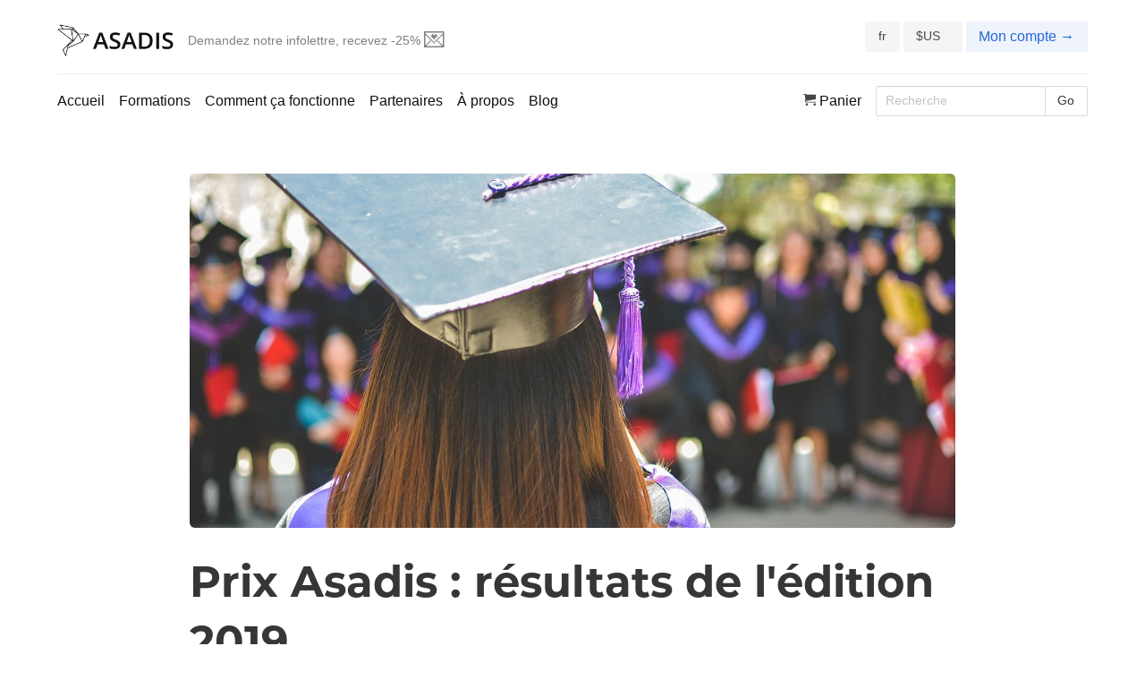

--- FILE ---
content_type: text/html; charset=utf-8
request_url: https://asadis.net/fr/blog/prix-asadis-2019-resultats/
body_size: 22647
content:





<!DOCTYPE html>
<html lang="fr" xmlns="http://www.w3.org/1999/xhtml">
    <head>
        <meta http-equiv="Content-Type" content="text/html; charset=UTF-8">
        <meta http-equiv="X-UA-Compatible" content="IE=edge">
        <meta name="viewport" content="width=device-width, initial-scale=1">
        <title>Prix Asadis : résultats de l&#x27;édition 2019</title>
        <meta name="description" content="Découvrez quels étudiants ont remporté le prix Asadis 2019.">
        <link rel="stylesheet" href="/static/CACHE/css/output.ec27706effa1.css" type="text/css" media="screen"><link rel="stylesheet" href="/static/CACHE/css/output.6483de05963e.css" type="text/css" media="print">


  <link href="/icon-hires.png" rel="icon" sizes="192x192" />
  
    
        <meta property="og:image" content="/media/blog/articles/2020/md-duran-1VqHRwxcCCw-unsplash.jpg.1200x630_q85_box-0%2C160%2C6000%2C3310_crop_detail.jpg" />
        <meta property="og:image:width" content="1200"/>
        <meta property="og:image:height" content="630"/>
    

  
      <script defer data-domain="asadis.net" src="https://plausible.io/js/script.js"></script>
  
  <link rel="canonical" href="https://asadis.net/fr/blog/prix-asadis-2019-resultats/"/>
  
    
    <link rel="alternate" href="https://asadis.net/fr/blog/prix-asadis-2019-resultats/" hreflang="fr"/>

  
    </head>
    <body >
        

            <header id="main-header">
                

                
                    
                

                
                    <section class="section is-medium pt-5 pb-3">
                        <div class="container">
                            <nav class="level mb-0">
                                <div class="is-flex is-align-items-center mb-4">
                                    <a href="/fr/" class="mr-4" title="retour à l'accueil" style="display: flex; align-items: center;"><img src="/static/shop/img/logo_asadis_large.cfe4a3ae8334.png" alt="Le logo d'Asadis, un oiseau en origami" width="130px"></a>
                                    <a href="/fr/infolettre/" style="display: flex; align-items: center;color:grey;">
                                        <small>
                                            Demandez notre infolettre, recevez -25%
                                        </small>&nbsp;
                                        <span style="font-size:1.5rem;">💌</span>
                                    </a>
                                </div>


                                <div class="buttons mb-4">
                                    

                                    
                                    

                                    
                                        
                                    
                                        
                                            <form method="POST" action="/fr/set_locale/"><input type="hidden" name="csrfmiddlewaretoken" value="ce1QU9608PWDbJwWrpp8IKOOkiHkUhsLgFWG9lAnG1RORzhQwpaVsD1hPp7WnXBW">
                                                <input name="language" type="hidden" value="en" />
                                                
                                                <input type="submit" value="fr" class="button is-light is-small" />
                                            </form>
                                        
                                    
                                    &nbsp;
                                    <form method="POST" action="/fr/set_locale/">
                                        <input type="hidden" name="csrfmiddlewaretoken" value="ce1QU9608PWDbJwWrpp8IKOOkiHkUhsLgFWG9lAnG1RORzhQwpaVsD1hPp7WnXBW">
                                        <input name="next" type="hidden" value="/fr/blog/prix-asadis-2019-resultats/"/>
                                        <select name="currency" class="button is-light is-small" onchange="this.form.submit()">
                                            
                                                <option value="EUR" >€</option>
                                            
                                                <option value="CAD" > $CAD</option>
                                            
                                                <option value="CHF" > CHF</option>
                                            
                                                <option value="USD" selected>$US</option>
                                            
                                                <option value="GBP" >£</option>
                                            
                                        </select>
                                    </form>
                                    &nbsp;
                                    <a href="/fr/studeo/" class="button is-link is-light is-small">
                                        <span class="is-size-6">Mon compte &rarr;</span>
                                    </a>
                                </div>
                            </nav>

                            <label for="nav_toggle" id="nav_toggle_label" role="button" class="button is-light">&#9776; Menu</label>
                            <input id="nav_toggle" class="toggle" type="checkbox"/>

                            <nav class="main level" aria-label="main navigation" id="links">
                                <div class="level-left">
                                    
                                        
                                    
                                        
                                            
                                                <a href="/fr/" >Accueil</a>
                                            
                                                <a href="/fr/nos-formations/" >Formations</a>
                                            
                                                <a href="/fr/comment-ca-fonctionne/" >Comment ça fonctionne</a>
                                            
                                                <a href="/fr/partenaires/" >Partenaires</a>
                                            
                                                <a href="/fr/a-propos/" >À propos</a>
                                            
                                                <a href="/fr/blog/" >Blog</a>
                                            
                                        
                                    
                                </div>
                                <div class="level-right mt-0">
                                    
                                    <a href="/fr/panier/" >
                                        <span class="icon icon-cart is-small"></span>
                                        Panier
                                        
                                    </a>
                                    <form class="form" action="/fr/recherche/">
                                        <input type="hidden" name="csrfmiddlewaretoken" value="ce1QU9608PWDbJwWrpp8IKOOkiHkUhsLgFWG9lAnG1RORzhQwpaVsD1hPp7WnXBW">
                                        <div class="field has-addons">
                                            <div class="control is-expanded">
                                                <input class="input is-small" type="text" name="q" placeholder="Recherche">
                                            </div>
                                            <div class="control">
                                                <input type="submit" class="button is-small" value="Go">
                                            </div>
                                        </div>
                                    </form>
                                </div>
                            </nav>
                        </div>
                    </section>
                
                

                
            </header>
        

        <div id="main" >
            

    <section class="section">
        <div class="container">
            <div class="columns is-centered">
                <div class="column is-9">
                    
                        <img class="image illustration" width="1080" src="/media/blog/articles/2020/md-duran-1VqHRwxcCCw-unsplash.jpg.1080x500_q85_box-0%2C160%2C6000%2C3589_crop_detail.jpg" alt="Une femme de dos porte un chapeau de graduation">
                        
                        <br/>
                    
                    
                    <h1 class="title is-1 is-size-2-mobile">Prix Asadis : résultats de l&#x27;édition 2019</h1>
                </div>
            </div>
            <div class="columns is-centered">
                <div class="column is-6">
                    <div class="content">
                        <p>Chaque année, des étudiants en psychologie concourrent afin de remporter le prix Asadis qui récompense un travail d'une exceptionnelle qualité et qui porte sur la formation des psychologues ou la diffusion des connaissances en santé mentale.</p>

<p>Nous vous présentons les lauréats de l'édition 2019.</p>

<p>&nbsp;</p>

<h2>Gagnants</h2>

<p><strong>Roxanne Pilon, École de psychologie, Université Laval</strong></p>

<p><img alt="" src="https://static.asadis.net/media/uploads/2020/01/07/pilon.jpg" style="width: 250px; height: 250px;" /></p>

<p><em>Gagnante du Prix Asadis pour sa formation intitulée «&nbsp;Auto-traitement du trouble d’anxiété généralisée chez les aînés&nbsp;». </em></p>

<p><a href="mailto:roxanne.pilon.cisssat@ssss.gouv.qc.ca">roxanne.pilon.cisssat@ssss.gouv.qc.ca</a></p>

<p>Roxanne est étudiante au doctorat en psychologie clinique à l’Université Laval. Elle en est présentement à sa dernière année, soit l’internat, qu’elle effectue à la clinique de psychiatrie externe du CISSS de l'Abitibi-Témiscamingue. Ses intérêts cliniques portent sur les troubles alimentaires, les troubles de la personnalité et les troubles anxio-dépressifs. Son projet de mémoire doctoral porte sur la formation d’accompagnateurs d’un auto-traitement pour des personnes âgées souffrant d’un trouble d’anxiété généralisée.</p>

<p>&nbsp;</p>

<p><strong>Laurie Ouellet, Université du Québec en Outaouais </strong></p>

<p><img alt="" src="https://static.asadis.net/media/uploads/2020/01/07/ouellet.JPG" style="width: 250px; height: 250px;" /></p>

<p><em>Gagnante du Prix Asadis pour sa formation intitulée «&nbsp;Les défis du travail en santé mentale&nbsp;»</em></p>

<p><a href="mailto:ouel15@uqo.ca">ouel15@uqo.ca</a></p>

<p>Laurie Ouellet est doctorante en psychologie clinique à l'Université du Québec en Outaouais et détentrice d'un baccalauréat en psychologie de l'Université Laval. Ses travaux portent sur les liens longitudinaux entre les pratiques parentales et les facteurs de risque associés au développement de comportements suicidaires à l'adolescence, ce sous la direction des Profs. Geneviève Piché et Monique Séguin. Elle s’est vue décernée le prix ASADIS pour sa formation intitulée «&nbsp;Les défis du travail en santé mentale&nbsp;».</p>

<p>&nbsp;</p>

<h2>Finalistes</h2>

<p>Isabelle Fleury, Université du Québec à Chicoutimi<br />
<a href="mailto:isabelle.fleury1@uqac.ca">isabelle.fleury1@uqac.ca</a></p>

<p>Roxane Brochu, Université Laval<br />
<a href="mailto:roxane.brochu.1@ulaval.ca">roxane.brochu.1@ulaval.ca</a></p>

<p>Laïla El Amrani, Université Laval<br />
<a href="mailto:laila.el-amrani.2@ulaval.ca">laila.el-amrani.2@ulaval.ca</a></p>

<p>Frédéric Grondin, Université Laval<br />
<a href="mailto:frederic.grondin.1@ulaval.ca">frederic.grondin.1@ulaval.ca</a></p>

<p>&nbsp;</p><p><b>None</b></p>
                    </div>
                    <div class="level">
                        <p><i>Partager sur:
                            <a href="https://www.facebook.com/sharer/sharer.php?u=https://asadis.net/fr/blog/prix-asadis-2019-resultats/&display=popup&ref=plugin&src=share_button" target="_blank" rel="nofollow noopener noreferrer">Facebook</a>
                            | <a href="https://www.linkedin.com/shareArticle?mini=true&url=https://asadis.net/fr/blog/prix-asadis-2019-resultats/" target="_blank" rel="nofollow noopener noreferrer">Linkedin</a>
                            | <a href="https://twitter.com/share?url=https://asadis.net/fr/blog/prix-asadis-2019-resultats/&text=Prix Asadis : résultats de l&#x27;édition 2019" target="_blank" rel="nofollow noopener noreferrer">Twitter</a>
                            | <a href="mailto:?Subject=Voici%20un%20article%20sur%20asadis.net&amp;Body=Pour%20y%20accéder%20:%20https://asadis.net/fr/blog/prix-asadis-2019-resultats/" target="_blank" rel="nofollow noopener noreferrer">Courriel</a>
                        </i>
                        </p>
                    </div>
                    <article class="message is-link">
                        <div class="message-header">Êtes-vous un professionnel de la santé mentale?</div>
                        <div class="message-body">
                            <p>Nous offrons de nombreuses formations qui peuvent vous accompagner dans votre pratique. La rigueur scientifique et clinique est le point commun de tous les experts avec qui nous travaillons. <a href="/fr/nos-formations/">Consultez notre catalogue maintenant!</a></p>
                        </div>
                    </article>
                </div>
                <div class="column is-3">
                    
                </div>
            </div>
    </section>

        </div>


        <section class="section has-background-light">
            <div class="container">
                
                    <h2 class="title is-5">Vous souhaitez être tenu au courant de nos dernières formations?</h2>
                    <p>
                        <a href="/fr/infolettre/" class="button is-outlined is-black">J'enregistre mon adresse &rarr;</a>
                    </p>
                    <br>
                    <p><small>Vous recevrez un code promo de bienvenue de 25%, et vous pourrez évidemment vous désinscrire à tout moment !</small></p>
                    <br>
                
                <p>
                    <small>
                        Retrouvez-nous sur:
                        <a href="https://www.linkedin.com/company/asadiscanada">
                            <svg xmlns="http://www.w3.org/2000/svg" aria-label="LinkedIn" role="img" viewBox="0 0 512 512" fill="#fff" width="20" height="20"><rect width="512" height="512" rx="15%" fill="#0077b5"/><circle cx="142" cy="138" r="37"/><path stroke="#fff" stroke-width="66" d="M244 194v198M142 194v198"/><path d="M276 282c0-20 13-40 36-40 24 0 33 18 33 45v105h66V279c0-61-32-89-76-89-34 0-51 19-59 32"/></svg>
                            LinkedIn
                        </a>
                        &nbsp;
                        <a href="https://www.facebook.com/asadiseducation/" title="Facebook">
                            <svg xmlns="http://www.w3.org/2000/svg" aria-label="Facebook" role="img" viewBox="0 0 512 512" width="20" height="20"><rect width="512" height="512" rx="15%" fill="#1877f2"/><path d="M355.6 330l11.4-74h-71v-48c0-20.2 9.9-40 41.7-40H370v-63s-29.3-5-57.3-5c-58.5 0-96.7 35.4-96.7 99.6V256h-65v74h65v182h80V330h59.6z" fill="#fff"/></svg>
                            Facebook
                        </a>
                        &nbsp;
                        <a href="https://www.instagram.com/asadis_education/">
                            <svg xmlns="http://www.w3.org/2000/svg" xmlns:xlink="http://www.w3.org/1999/xlink" aria-label="Instagram" role="img" width="20" height="20" viewBox="0 0 512 512"><rect width="512" height="512" rx="15%" id="b"/><use fill="url(#a)" xlink:href="#b"/><use fill="url(#c)" xlink:href="#b"/><radialGradient id="a" cx=".4" cy="1" r="1"><stop offset=".1" stop-color="#fd5"/><stop offset=".5" stop-color="#ff543e"/><stop offset="1" stop-color="#c837ab"/></radialGradient><linearGradient id="c" x2=".2" y2="1"><stop offset=".1" stop-color="#3771c8"/><stop offset=".5" stop-color="#60f" stop-opacity="0"/></linearGradient><g fill="none" stroke="#fff" stroke-width="30"><rect width="308" height="308" x="102" y="102" rx="81"/><circle cx="256" cy="256" r="72"/><circle cx="347" cy="165" r="6"/></g></svg>
                            Instagram
                        </a>
                    </small>
                </p>
            </div>
        </section>

        
            <footer class="footer pagebottom">
                <div class="container">
                    <nav>
                        <div class="columns">
                            <div class="column">
                                
                                    
                                        
                                            
                                                
                                                    <p><a href="/" class="top-menu-item">Accueil</a></p>
                                                    
                                                
                                                    <p><a href="/fr/a-propos/" class="top-menu-item">À propos</a></p>
                                                    
                                                
                                                    <p><a href="/fr/nos-formations/" class="top-menu-item">Nos formations</a></p>
                                                    
                                                
                                                    <p><a href="/fr/nos-formateurs/" class="top-menu-item">Nos formateurs</a></p>
                                                    
                                                
                                                    <p><a href="/fr/temoignages/" class="top-menu-item">Nos clients</a></p>
                                                    
                                                
                                                    <p><a href="/fr/blog/" class="top-menu-item">Blog</a></p>
                                                    
                            </div><div class="column">
                                                    
                                                
                                                    <p><a href="/fr/nos-accreditations/" class="top-menu-item">Accréditations</a></p>
                                                    
                                                
                                                    <p><a href="/fr/partenaires/" class="top-menu-item">Partenaires</a></p>
                                                    
                                                
                                                    <p><a href="/fr/comment-ca-fonctionne/" class="top-menu-item">Comment ça fonctionne</a></p>
                                                    
                                                
                                                    <p><a href="/fr/engagement-ethique/" class="top-menu-item">Notre engagement éthique</a></p>
                                                    
                                                
                                                    <p><a href="/fr/tarif-jeunes-professionnels/" class="top-menu-item">Tarif jeune professionnel</a></p>
                                                    
                                                
                                                    <p><a href="/fr/fifpl/" class="top-menu-item">Financement FIFPL</a></p>
                                                    
                            </div><div class="column">
                                                    
                                                
                                                    <p><a href="/fr/faq/" class="top-menu-item">Questions fréquemment posées</a></p>
                                                    
                                                
                                                    <p><a href="/fr/enseigner-pour-asadis/" class="top-menu-item">Enseigner pour Asadis</a></p>
                                                    
                                                
                                                    <p><a href="/fr/prix-transfert-connaissances/" class="top-menu-item">Le prix Asadis</a></p>
                                                    
                                                
                                                    <p><a href="/fr/conditions-generales/" class="top-menu-item">Conditions Générales</a></p>
                                                    
                                                
                                                    <p><a href="/fr/infolettre/" class="top-menu-item">Infolettre</a></p>
                                                    
                                                
                                                    <p><a href="/fr/recherche/" class="top-menu-item">Recherche</a></p>
                                                    
                                                
                                                    <p><a href="/fr/contact/" class="top-menu-item">Nous contacter</a></p>
                                                    
                                                
                                            
                                        
                                    
                                
                                    
                                
                            </div>
                        </div>
                    </nav>
                </div>
                <div class="container">
                    <br>
                    <hr>
                    <br>
                    <div class="columns">
                        <div class="column">
                            <small>&#169; Asadis 2026 - Tous droits réservés</small>
                        </div>
                        <div class="column has-text-right">
                            <img src="/static/shop/img/white-logo.b80988acf766.svg" alt="Le logo d'Asadis, un oiseau en origami" width="50">
                        </div>
                    </div>
                </div>
            </footer>
        

        
            <script src="/jsi18n/"></script>
            <script async defer src="/static/shop/js/base.fb703d2d5ec4.js"></script>
        
    </body>
</html>


--- FILE ---
content_type: text/css
request_url: https://asadis.net/static/CACHE/css/output.6483de05963e.css
body_size: 102
content:
#topnav,a.btn.inscription,div.embed-responsive,div#inscription,.print-hide,footer,header,div.footer-bottom div.row:first-child{display:none}a{color:black;text-decoration:none}.page-break-after{page-break-after:always}div.card{display:flex}div.card-image{width:10rem}div.card-image img{width:10rem}

--- FILE ---
content_type: text/javascript
request_url: https://asadis.net/static/shop/js/base.fb703d2d5ec4.js
body_size: 1923
content:
// Toggles
var toggles = document.querySelectorAll("[data-toggle='collapse']");
for (let i = 0; i < toggles.length; i++) {
    toggles[i].addEventListener("click", function(e) {
        e.preventDefault();
        var toggler = document.getElementById(e.target.dataset.target);
        if (toggler.classList.contains("is-hidden")) {
            toggler.classList.remove("is-hidden");
        } else {
            toggler.classList.add("is-hidden");
        }
    });
}

// Price forms
var addToCartPrices = document.querySelectorAll(".addToCartPrice");
var addToCartButtons = document.querySelectorAll(".addToCartButton");
var pricesButtonTable = {"individual": gettext("Add to cart")};

function changeAddToCartButtonText(value) {
    for (let i = 0; i < addToCartButtons.length; i++) {
        addToCartButtons[i].value = pricesButtonTable[value] || gettext("Plus d'information");
    }
}

function changeAddToCartPriceRadio(value) {
    for (let i = 0; i < addToCartPrices.length; i++) {
        if (addToCartPrices[i].value == value) {
            addToCartPrices[i].checked = true;
        }
    }
}

for (let i = 0; i < addToCartPrices.length; i++) {
    addToCartPrices[i].addEventListener("change", function(e){
        changeAddToCartButtonText(e.target.value);
        changeAddToCartPriceRadio(e.target.value);
    });
}

// Radio input are active toggles
var radios = document.querySelectorAll("input.toggle-active-radio")
// Save initial checked status on page load
for (let i = 0; i < radios.length; i++){
    if (radios[i].checked) {
        radios[i].setAttribute('data-was-checked', 'true');
    }
}

// Add click event listener
for (let i = 0; i < radios.length; i++){
    radios[i].addEventListener("click", function(e) {
        if (e.target.getAttribute('data-was-checked') === 'true') {
            e.preventDefault();  // Prevent the default action
            e.target.checked = false;
        } else {
            e.target.setAttribute('data-was-checked', 'true'); // Set the data attribute for subsequent clicks
        }
        e.target.form.submit();
    });
}


--- FILE ---
content_type: image/svg+xml
request_url: https://asadis.net/static/shop/img/white-logo.b80988acf766.svg
body_size: 3250
content:
<?xml version="1.0" encoding="UTF-8" standalone="no"?>
<!DOCTYPE svg PUBLIC "-//W3C//DTD SVG 1.1//EN" "http://www.w3.org/Graphics/SVG/1.1/DTD/svg11.dtd">
<svg width="100%" height="100%" viewBox="0 0 512 512" version="1.1" xmlns="http://www.w3.org/2000/svg" xmlns:xlink="http://www.w3.org/1999/xlink" xml:space="preserve" xmlns:serif="http://www.serif.com/" style="fill-rule:evenodd;clip-rule:evenodd;stroke-linecap:square;">
    <g id="Group" transform="matrix(6.53075,0,0,6.53075,7.83163,11.097)">
        <g id="path5506-5" transform="matrix(1,0,0,1,14.5833,11.2953)">
            <path d="M55.002,18.406L49.356,16.202C49.285,16.175 49.212,16.165 49.139,16.164C49.135,16.164 49.128,16.16 49.123,16.16L36.663,16.291L27.411,5.109C27.403,5.099 27.391,5.093 27.382,5.085C27.362,5.063 27.339,5.045 27.315,5.027C27.282,5.001 27.248,4.978 27.21,4.959C27.183,4.945 27.155,4.936 27.126,4.926C27.107,4.92 27.09,4.908 27.07,4.904L4.272,0.053C4.022,0.002 3.768,0.104 3.632,0.313C3.496,0.522 3.51,0.791 3.665,0.988L8.946,7.61L0.693,7.788C0.44,7.793 0.218,7.951 0.135,8.183C0.052,8.415 0.127,8.673 0.321,8.829L24.642,28.365L8.957,44.878C8.957,44.878 8.956,44.879 8.954,44.88L8.952,44.882C8.943,44.893 8.94,44.906 8.931,44.917C8.89,44.966 8.853,45.017 8.832,45.076C8.817,45.112 8.817,45.151 8.811,45.189C8.805,45.226 8.793,45.26 8.794,45.298C8.796,45.359 8.813,45.418 8.835,45.476C8.84,45.492 8.839,45.506 8.845,45.521L8.848,45.526L13.667,56.12C13.675,56.137 13.688,56.151 13.697,56.167C13.709,56.187 13.721,56.206 13.735,56.224C13.767,56.268 13.805,56.305 13.849,56.338C13.86,56.348 13.869,56.358 13.882,56.366C13.941,56.406 14.008,56.433 14.077,56.45C14.083,56.451 14.087,56.454 14.092,56.456C14.134,56.465 14.176,56.469 14.218,56.47L14.221,56.47C14.3,56.47 14.374,56.452 14.445,56.423C14.452,56.421 14.459,56.422 14.465,56.419C14.482,56.411 14.492,56.398 14.509,56.388C14.553,56.366 14.593,56.34 14.629,56.307C14.651,56.286 14.67,56.265 14.688,56.243C14.714,56.21 14.736,56.176 14.755,56.138C14.769,56.11 14.782,56.082 14.791,56.051C14.797,56.035 14.807,56.023 14.81,56.006L17.883,42.271L43.34,31.3C43.351,31.296 43.357,31.286 43.367,31.282C43.418,31.256 43.464,31.224 43.507,31.186C43.52,31.173 43.534,31.165 43.545,31.152C43.588,31.104 43.627,31.052 43.652,30.991L47.54,21.964L54.973,19.51C55.212,19.43 55.376,19.215 55.382,18.969C55.389,18.724 55.237,18.499 55.002,18.406ZM48.217,17.347L43.063,29.315L37.323,17.462L48.217,17.347ZM27.83,28.307L24.657,9.207L35.554,17.024L27.83,28.307ZM27.644,9.888L27.584,7.193L32.979,13.715L27.644,9.888ZM5.642,1.548L26.346,5.954L26.415,9.006L24.183,7.405C24.182,7.404 24.182,7.404 24.182,7.404C24.182,7.404 24.181,7.404 24.181,7.404L24.18,7.403C24.073,7.328 23.941,7.291 23.802,7.29L10.449,7.579L5.642,1.548ZM23.311,8.478L26.626,28.432L2.345,8.929L23.311,8.478ZM26.545,29.894L19.265,36.095L19.363,35.655L25.576,29.115L26.545,29.894ZM14.021,53.995L10.11,45.397L17.745,37.359L14.021,53.995ZM18.832,38.028L27.877,30.324C27.883,30.319 27.885,30.311 27.891,30.307C27.897,30.3 27.908,30.297 27.914,30.289C27.931,30.274 27.944,30.258 27.959,30.241C27.968,30.227 27.977,30.215 27.987,30.202L36.286,18.078L42.283,30.47L18.201,40.848L18.832,38.028ZM48.163,20.515L49.457,17.511L53.035,18.907L48.163,20.515Z" style="fill:white;fill-rule:nonzero;"/>
        </g>
        <ellipse id="circle5511-3" cx="38" cy="37.5" rx="38" ry="37.5" style="fill:none;stroke:white;stroke-width:1px;"/>
    </g>
</svg>


--- FILE ---
content_type: text/javascript; charset="utf-8"
request_url: https://asadis.net/jsi18n/
body_size: 10963
content:


'use strict';
{
  const globals = this;
  const django = globals.django || (globals.django = {});

  
  django.pluralidx = function(count) { return (count == 1) ? 0 : 1; };
  

  /* gettext library */

  django.catalog = django.catalog || {};
  
  const newcatalog = {
    " but the videos for the following lessons does not exist on Vimeo : {}": " mais les vid\u00e9os des cours suivants n'existent pas sur Vimeo: {}",
    "%(sel)s of %(cnt)s selected": [
      "%(sel)s sur %(cnt)s s\u00e9lectionn\u00e9",
      "%(sel)s sur %(cnt)s s\u00e9lectionn\u00e9s"
    ],
    "%s selected option not visible": [
      "%s option s\u00e9lectionn\u00e9e invisible",
      "%s options s\u00e9lectionn\u00e9es invisibles"
    ],
    "6 a.m.": "6:00",
    "6 p.m.": "18:00",
    "A network error occurred. Please check your connection and try again.": "Une erreur r\u00e9seau s'est produite. Veuillez v\u00e9rifier votre connexion et r\u00e9essayer.",
    "Add to cart": "Ajouter au panier",
    "Anchor expired": "Lien expir\u00e9",
    "Anchor link": "Url du lien unique",
    "Anchor used": "Lien utilis\u00e9",
    "April": "Avril",
    "Assign a chapter": "Assigner un chapitre",
    "Assign a course": "Assigner une formation",
    "August": "Ao\u00fbt",
    "Available %s": "%s disponible(s)",
    "Cancel": "Annuler",
    "Choose": "Choisir",
    "Choose a Date": "Choisir une date",
    "Choose a Time": "Choisir une heure",
    "Choose a time": "Choisir une heure",
    "Choose all": "Tout choisir",
    "Chosen %s": "Choix des \u00ab\u00a0%s \u00bb",
    "Click to choose all %s at once.": "Cliquez pour choisir tous les \u00ab\u00a0%s\u00a0\u00bb en une seule op\u00e9ration.",
    "Click to remove all chosen %s at once.": "Cliquez pour enlever tous les \u00ab\u00a0%s\u00a0\u00bb en une seule op\u00e9ration.",
    "Course": "Formation",
    "Date last test taken": "Date de la derni\u00e8re \u00e9valuation",
    "December": "D\u00e9cembre",
    "Delete duration": "Supprimer la dur\u00e9e",
    "Dissatisfied": "Non satisfait",
    "Duration": "Dur\u00e9e",
    "Duration synchronized {}": "Dur\u00e9e synchronis\u00e9e {}",
    "February": "F\u00e9vrier",
    "Filter": "Filtrer",
    "First password link": "Lien de cr\u00e9ation de mot de passe",
    "Generate thumbnail": "G\u00e9n\u00e9rer la miniature",
    "Hide": "Masquer",
    "January": "Janvier",
    "July": "Juillet",
    "June": "Juin",
    "March": "Mars",
    "May": "Mai",
    "Midnight": "Minuit",
    "Never": "Jamais",
    "Noon": "Midi",
    "Note: You are %s hour ahead of server time.": [
      "Note\u00a0: l'heure du serveur pr\u00e9c\u00e8de votre heure de %s heure.",
      "Note\u00a0: l'heure du serveur pr\u00e9c\u00e8de votre heure de %s heures."
    ],
    "Note: You are %s hour behind server time.": [
      "Note\u00a0: votre heure pr\u00e9c\u00e8de l'heure du serveur de %s heure.",
      "Note\u00a0: votre heure pr\u00e9c\u00e8de l'heure du serveur de %s heures."
    ],
    "November": "Novembre",
    "Now": "Maintenant",
    "October": "Octobre",
    "Password chosen": "Mot de passe choisi",
    "Percentage viewed": "Pourcentage visionn\u00e9",
    "Please draw your signature before submitting.": "Veuillez dessiner votre signature avant de soumettre.",
    "Plus d'information": "Plus d'informations",
    "Reassign video numbers in order": "R\u00e9assigner les num\u00e9ros des vid\u00e9os en fonction de leur ordre",
    "Remove": "Enlever",
    "Remove all": "Tout enlever",
    "Reorder videos based on their numbers": "R\u00e9organiser les vid\u00e9os en fonction de leur num\u00e9ro",
    "Satisfied": "Satisfait",
    "See the email addresses": "Voir les adresses courriel",
    "September": "Septembre",
    "Show": "Afficher",
    "Stamp": "Tampon",
    "Stamp this file": "Tamponner ce fichier",
    "Sync Vimeo duration": "Synchroniser la dur\u00e9e avec Vimeo",
    "The email has been sent.": "Le courriel a \u00e9t\u00e9 envoy\u00e9.",
    "The file must be saved before it can be stamped": "Ce fichier doit \u00eatre enregistr\u00e9 avant de pouvoir \u00eatre tamponn\u00e9",
    "The number of questions shown to the learner has been reduced to match the total number of questions": "Le  nombre de question montr\u00e9 \u00e0 l'apprenant a \u00e9t\u00e9 r\u00e9duit pour correspondre au nombre de questions enregistr\u00e9es.",
    "There was an issue. Please retry.": "Un probl\u00e8me est survenu. Veuillez r\u00e9essayer.",
    "This file seems to be already stamped. If not, please uncheck and save it again.": "Ce fichier semble d\u00e9j\u00e0 avoir \u00e9t\u00e9 tamponn\u00e9. Si ce n'est pas le cas, veuillez d\u00e9cocher la case, enregistrer le cours et recommencer.",
    "This is the list of available %s. You may choose some by selecting them in the box below and then clicking the \"Choose\" arrow between the two boxes.": "Ceci est une liste des \u00ab\u00a0%s\u00a0\u00bb disponibles. Vous pouvez en choisir en les s\u00e9lectionnant dans la zone ci-dessous, puis en cliquant sur la fl\u00e8che \u00ab\u00a0Choisir\u00a0\u00bb entre les deux zones.",
    "This is the list of chosen %s. You may remove some by selecting them in the box below and then clicking the \"Remove\" arrow between the two boxes.": "Ceci est la liste des \u00ab\u00a0%s\u00a0\u00bb choisi(e)s. Vous pouvez en enlever en les s\u00e9lectionnant dans la zone ci-dessous, puis en cliquant sur la fl\u00e8che \u00ab Enlever \u00bb entre les deux zones.",
    "Today": "Aujourd'hui",
    "Tomorrow": "Demain",
    "Type into this box to filter down the list of available %s.": "\u00c9crivez dans cette zone pour filtrer la liste des \u00ab\u00a0%s\u00a0\u00bb disponibles.",
    "Type into this box to filter down the list of selected %s.": "\u00c9crivez dans cette zone pour filtrer la liste des \u00ab\u00a0%s\u00a0\u00bb s\u00e9lectionn\u00e9\u00b7e\u00b7s.",
    "Very dissatisfied": "Tr\u00e8s peu satisfait",
    "Very satisfied": "Tr\u00e8s satisfait",
    "Yesterday": "Hier",
    "You do not have access to this course because it's not open yet.": "Vous n'avez pas acc\u00e8s \u00e0 cette formation parce qu'elle n'est pas encore ouverte.",
    "You do not have access to this course.": "Vous n'avez pas acc\u00e8s \u00e0 cette formation.",
    "You have selected an action, and you haven\u2019t made any changes on individual fields. You\u2019re probably looking for the Go button rather than the Save button.": "Vous avez s\u00e9lectionn\u00e9 une action, et vous n'avez fait aucune modification sur des champs. Vous cherchez probablement le bouton Envoyer et non le bouton Enregistrer.",
    "You have selected an action, but you haven\u2019t saved your changes to individual fields yet. Please click OK to save. You\u2019ll need to re-run the action.": "Vous avez s\u00e9lectionn\u00e9 une action, mais vous n'avez pas encore enregistr\u00e9 certains champs modifi\u00e9s. Cliquez sur OK pour enregistrer. Vous devrez r\u00e9appliquer l'action.",
    "You have unsaved changes on individual editable fields. If you run an action, your unsaved changes will be lost.": "Vous avez des modifications non sauvegard\u00e9es sur certains champs \u00e9ditables. Si vous lancez une action, ces modifications vont \u00eatre perdues.",
    "Your access to this course expired.": "Votre acc\u00e8s a expir\u00e9.",
    "abbrev. month April\u0004Apr": "avr",
    "abbrev. month August\u0004Aug": "ao\u00fb",
    "abbrev. month December\u0004Dec": "d\u00e9c",
    "abbrev. month February\u0004Feb": "f\u00e9v",
    "abbrev. month January\u0004Jan": "jan",
    "abbrev. month July\u0004Jul": "jui",
    "abbrev. month June\u0004Jun": "jun",
    "abbrev. month March\u0004Mar": "mar",
    "abbrev. month May\u0004May": "mai",
    "abbrev. month November\u0004Nov": "nov",
    "abbrev. month October\u0004Oct": "oct",
    "abbrev. month September\u0004Sep": "sep",
    "certificate.pdf": "attestation.pdf",
    "one letter Friday\u0004F": "V",
    "one letter Monday\u0004M": "L",
    "one letter Saturday\u0004S": "S",
    "one letter Sunday\u0004S": "D",
    "one letter Thursday\u0004T": "J",
    "one letter Tuesday\u0004T": "M",
    "one letter Wednesday\u0004W": "M"
  };
  for (const key in newcatalog) {
    django.catalog[key] = newcatalog[key];
  }
  

  if (!django.jsi18n_initialized) {
    django.gettext = function(msgid) {
      const value = django.catalog[msgid];
      if (typeof value === 'undefined') {
        return msgid;
      } else {
        return (typeof value === 'string') ? value : value[0];
      }
    };

    django.ngettext = function(singular, plural, count) {
      const value = django.catalog[singular];
      if (typeof value === 'undefined') {
        return (count == 1) ? singular : plural;
      } else {
        return value.constructor === Array ? value[django.pluralidx(count)] : value;
      }
    };

    django.gettext_noop = function(msgid) { return msgid; };

    django.pgettext = function(context, msgid) {
      let value = django.gettext(context + '\x04' + msgid);
      if (value.includes('\x04')) {
        value = msgid;
      }
      return value;
    };

    django.npgettext = function(context, singular, plural, count) {
      let value = django.ngettext(context + '\x04' + singular, context + '\x04' + plural, count);
      if (value.includes('\x04')) {
        value = django.ngettext(singular, plural, count);
      }
      return value;
    };

    django.interpolate = function(fmt, obj, named) {
      if (named) {
        return fmt.replace(/%\(\w+\)s/g, function(match){return String(obj[match.slice(2,-2)])});
      } else {
        return fmt.replace(/%s/g, function(match){return String(obj.shift())});
      }
    };


    /* formatting library */

    django.formats = {
    "DATETIME_FORMAT": "j F Y H:i",
    "DATETIME_INPUT_FORMATS": [
      "%d/%m/%Y %H:%M:%S",
      "%d/%m/%Y %H:%M:%S.%f",
      "%d/%m/%Y %H:%M",
      "%d.%m.%Y %H:%M:%S",
      "%d.%m.%Y %H:%M:%S.%f",
      "%d.%m.%Y %H:%M",
      "%Y-%m-%d %H:%M:%S",
      "%Y-%m-%d %H:%M:%S.%f",
      "%Y-%m-%d %H:%M",
      "%Y-%m-%d"
    ],
    "DATE_FORMAT": "j F Y",
    "DATE_INPUT_FORMATS": [
      "%d/%m/%Y",
      "%d/%m/%y",
      "%d.%m.%Y",
      "%d.%m.%y",
      "%Y-%m-%d"
    ],
    "DECIMAL_SEPARATOR": ",",
    "FIRST_DAY_OF_WEEK": 1,
    "MONTH_DAY_FORMAT": "j F",
    "NUMBER_GROUPING": 3,
    "SHORT_DATETIME_FORMAT": "j N Y H:i",
    "SHORT_DATE_FORMAT": "j N Y",
    "THOUSAND_SEPARATOR": "\u00a0",
    "TIME_FORMAT": "H:i",
    "TIME_INPUT_FORMATS": [
      "%H:%M:%S",
      "%H:%M:%S.%f",
      "%H:%M"
    ],
    "YEAR_MONTH_FORMAT": "F Y"
  };

    django.get_format = function(format_type) {
      const value = django.formats[format_type];
      if (typeof value === 'undefined') {
        return format_type;
      } else {
        return value;
      }
    };

    /* add to global namespace */
    globals.pluralidx = django.pluralidx;
    globals.gettext = django.gettext;
    globals.ngettext = django.ngettext;
    globals.gettext_noop = django.gettext_noop;
    globals.pgettext = django.pgettext;
    globals.npgettext = django.npgettext;
    globals.interpolate = django.interpolate;
    globals.get_format = django.get_format;

    django.jsi18n_initialized = true;
  }
};

